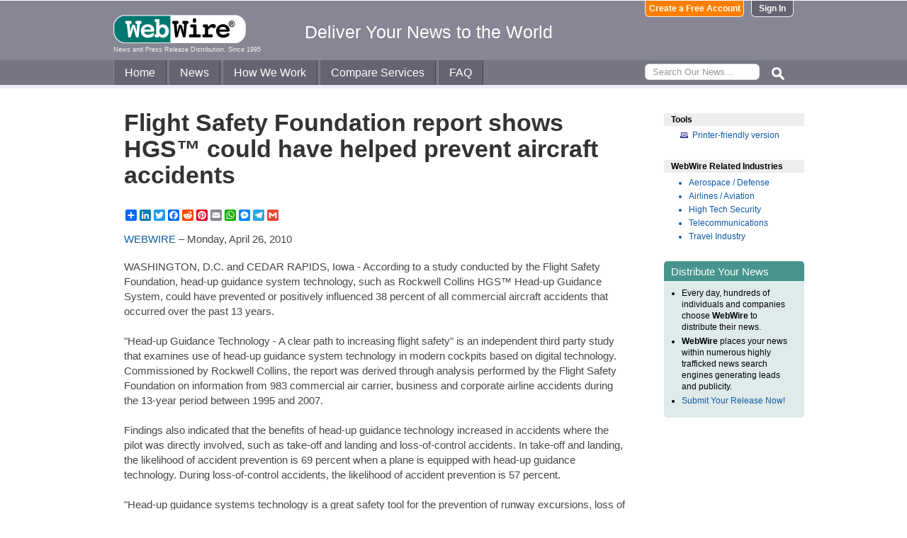

--- FILE ---
content_type: text/html
request_url: https://www.webwire.com/ViewPressRel.asp?aId=115929
body_size: 7173
content:



<!DOCTYPE html PUBLIC "-//W3C//DTD XHTML 1.0 Transitional//EN" "http://www.w3.org/TR/xhtml1/DTD/xhtml1-transitional.dtd">
<!-- Microdata markup added by Google Structured Data Markup Helper. -->
<html xmlns="http://www.w3.org/1999/xhtml" xmlns:fb="http://ogp.me/ns/fb#">
<head>
<meta http-equiv="Content-Type" content="text/html; charset=ISO-8859-1" />


<title>Flight Safety Foundation report shows HGS™ could have helped prevent aircraft accidents  |  WebWire</title>
<meta name="description" content="WASHINGTON, D.C. and CEDAR RAPIDS, Iowa - According to a study conducted by the Flight Safety Foundation, head-up guidance system technology, such as Rockwell Collins HGS™ Head-up Guidance System, cou..." />
<meta name="keywords" content="washington, dc, cedar, rapids, iowa, -, according, study, conducted, flight, safety, foundation, head-up, guidance, technology, rockwell, collins, hgs, head-up, guidance, cou, webwire, press release, news release" />

<meta property="og:title" content="Flight Safety Foundation report shows HGS™ could have helped prevent aircraft accidents"/>
<meta property="og:type" content="article"/>
<meta property="og:url" content="https://www.webwire.com/ViewPressRel.asp?aId=115929"/>
<meta property="og:image" content="https://www.webwire.com/imgs/WebWire-Logo-200x200.gif"/>
<meta property="og:image:width" content="200" />
<meta property="og:image:height" content="200" />
<meta property="og:site_name" content="WebWire"/>
<meta property="og:description" content="WASHINGTON, D.C. and CEDAR RAPIDS, Iowa - According to a study conducted by the Flight Safety Foundation, head-up guidance system technology, such as Rockwell Collins HGS™ Head-up Guidance System, cou..."/>
<meta property="fb:app_id" content="438758792812728" />


<link rel="canonical" href="https://www.webwire.com/ViewPressRel.asp?aId=115929" />
<link rel="alternate" type="application/rss+xml" href="http://rssfeeds.webwire.com/webwire-recentheadlines" title="WebWire | Recent Headlines" />



<link rel="stylesheet" href="/css/webwire-main.css?201503" type="text/css" />
<link rel="stylesheet" href="/css/font-awesome-4.7.0/css/font-awesome.min.css" type="text/css" />


<link rel="stylesheet" href="/css/webwire-article.css" type="text/css" />


</head>

<body id="article">

<!-- Start #header -->
<div id="header-outter">
	<div id="header-inner-top">
		<div id="ww-logo">
		<a href="/"><img src="/imgs/webwire-logo-header.png" alt="WebWire - Press Release Distribution Services" title="Press Release Distribution Services Provided By WebWire" width="187" height="40" border="0" /></a>
		<h6>News and Press Release Distribution, Since 1995</h6>
		</div>
		<div id="tagline"><h3>Deliver Your News to the World</h3></div>
		<div id="header-buttons">
			
				<a href="LoginNoPR.asp" class="button btn-login">Sign In</a>
				<a href="PRRegistration.asp" class="button btn-register">Create a Free Account</a>
			
		</div>
	</div>

	<div id="header-inner-bottom">
		<ul id="top-nav-menu">
			<li id="m-home"><a href="/">Home</a></li>
			<li id="m-news"><a href="/recent-headlines.asp">News</a></li>
			<li id="m-how"><a href="/how-we-work.asp">How We Work</a></li>
			<li id="m-services"><a href="/OurServices.asp">Compare Services</a></li>
			<li id="m-faq"><a href="/faq.asp">FAQ</a></li>
			<li id="m-search">
				<div id="search-bar">
				<form id="searchForm" method="post" action="/SearchResults.asp" onsubmit="return topSearch_TextField_Validator(this)">
					<input name="txtSearch" type="text" id="searchbox" maxlength="50" placeholder="Search Our News&hellip;"/>
				</form>
				</div>
				<img src="/imgs/icons/search-ico.png" width="35" height="35" id="s-ico" />
			</li>
			
		</ul>
	</div>

	<div id="services-bar">
		<ul id="top-services-menu">
			<li id="m-all"><a href="/ourservices.asp">All</a></li>
			<li id="m-wp"><a href="/ourservices-prod1.asp">WebPost</a></li>
			<li id="m-wr"><a href="/ourservices-prod3.asp">WebRelease</a></li>
			<li id="m-tm"><a href="/ourservices-prod4.asp">Targeted Media</a></li>
			<li id="m-ws"><a href="/ourservices-prod5.asp">Wire Service</a></li>
		</ul>
	</div>




</div>

<!-- End #header -->



<!-- Start #wrap -->
<div id="wrap" itemscope itemtype="http://schema.org/NewsArticle"> 


<!-- Start #content -->
<div id="content">



<h1 itemprop="headline">Flight Safety Foundation report shows HGS™ could have helped prevent aircraft accidents</h1>




<h2 itemprop="alternativeHeadline"></h2>

<!-- AddToAny BEGIN -->
<div class="a2a_kit a2a_default_style" data-a2a-url="https://www.webwire.com/ViewPressRel.asp?aId=115929" data-a2a-title="Flight Safety Foundation report shows HGS™ could have helped prevent aircraft accidents">
<a class="a2a_dd" href="https://www.addtoany.com/share"></a>
<a class="a2a_button_linkedin"></a>
<a class="a2a_button_twitter"></a>
<a class="a2a_button_facebook"></a>
<a class="a2a_button_reddit"></a>
<a class="a2a_button_pinterest"></a>
<a class="a2a_button_email"></a>
<a class="a2a_button_whatsapp"></a>
<a class="a2a_button_facebook_messenger"></a>
<a class="a2a_button_telegram"></a>
<a class="a2a_button_google_gmail"></a>
</div>
<script>
var a2a_config = a2a_config || {};
a2a_config.onclick = 1;
a2a_config.num_services = 10;
</script>
<script async src="https://static.addtoany.com/menu/page.js"></script>
<!-- AddToAny END -->

<br />

<div style="margin-bottom:20px;"><span itemprop="publisher" itemscope itemtype="http://schema.org/Organization"><span itemprop="name"><a href="https://www.webwire.com/" rel="nofollow">WEBWIRE</a></span></span> &ndash; <span itemprop="datePublished" content="2010-04-26">Monday, April 26, 2010</span></div>



<span itemprop="articleBody">


<p>WASHINGTON, D.C. and CEDAR RAPIDS, Iowa - According to a study conducted by the Flight Safety Foundation, head-up guidance system technology, such as Rockwell Collins HGS™ Head-up Guidance System, could have prevented or positively influenced 38 percent of all commercial aircraft accidents that occurred over the past 13 years.<br />
<br />
"Head-up Guidance Technology - A clear path to increasing flight safety" is an independent third party study that examines use of head-up guidance system technology in modern cockpits based on digital technology. Commissioned by Rockwell Collins, the report was derived through analysis performed by the Flight Safety Foundation on information from 983 commercial air carrier, business and corporate airline accidents during the 13-year period between 1995 and 2007. <br />
<br />
Findings also indicated that the benefits of head-up guidance technology increased in accidents where the pilot was directly involved, such as take-off and landing and loss-of-control accidents. In take-off and landing, the likelihood of accident prevention is 69 percent when a plane is equipped with head-up guidance technology. During loss-of-control accidents, the likelihood of accident prevention is 57 percent.<br />
<br />
"Head-up guidance systems technology is a great safety tool for the prevention of runway excursions, loss of control, and approach and landing accidents" said Bob Vandel, foundation fellow for Flight Safety Foundation. Vandel co-authored the study with Earl Weener, Ph.D. and foundation fellow. "This technology provides extremely useful data to the flight deck crew which allows them to be the pilot they always thought they were"<br />
<br />
Rockwell Collins HGS displays critical flight information in the pilot’s forward field-of-view, eliminating the need for the pilot to repeatedly transition between the head-down instruments and the forward view through the windshield. As a result, pilots can keep their attention focused on the outside world, enhancing overall situational awareness and safety.<br />
<br />
The study found that the most important information on the HGS display was consistently the flight path and speed error information, which provides the pilot with the instantaneous energy state of the aircraft and allows the pilot to see where the aircraft will be while maintaining an ’eyes out’ view.<br />
<br />
"This report underscores the importance of head-up guidance technology on board modern aircraft" said David Austin, senior director, HGS at Rockwell Collins. "Our customers have always recognized the situational awareness benefits of HGS technology. However, this study goes further to underscore the critical safety value of HGS technology and the benefits of keeping the pilot in the loop even while aircraft become more automated"<br />
<br />
A complete copy of the report can be downloaded on the Flight Safety Web site at <a href="http://flightsafety.org/files/hgs_nov09.pdf" target="_blank" referrerpolicy="unsafe-url" rel="nofollow" class="ww_lnktrkr">http://flightsafety.org/files/hgs_nov09.pdf</a>.<br />
<br />
The original Flight Safety Foundation report, "Head-up Guidance Technology - A Powerful Tool for Accident Prevention" was published in 1990. Rockwell Collins requested the Flight Safety Foundation update this study to reflect new glass cockpit technology most aircraft fly with in today’s modern airspace.<br />
<br />
Research Methodology<br />
A database was developed for this updated head-up guidance technology report using the Airclaims Ltd. World Aircraft Accident Summary (WAAS) database, the Flight Safety Foundation Approach and Landing Accident database and the Flight Safety Foundation Runway Excursion database. The report focused on multi-engine turbojet and turboprop airplanes with maximum take-off gross weight of 12,500 pounds or greater, which generally represents modern glass cockpit aircraft.<br />
<br />
The study assumed an operational head-up guidance system at the pilot flying station and a properly trained crew. Seventeen distinct safety properties of the head-up guidance technology were defined. Each of the head-up guidance technology safety properties was assessed for each accident to determine the likelihood that the respective head-up guidance technology safety property would have or likely would have prevented the accident. This was accomplished using a subjective evaluation on the part of a highly skilled safety professional. A separate audit was conducted by another safety professional to confirm the analysis standards, and to audit every 10th aircraft accident in the database to assess evaluation consistency.<br />
<br />
About Flight Safety Foundation<br />
Flight Safety Foundation is an independent, non-profit, international organization engaged in research, auditing, education, advocacy and publishing to improve aviation safety. The foundation’s mission is to pursue the continuous improvement of global aviation safety and the prevention of accidents. To find out more, please visit <a href="http://www.flightsafety.org" target="_blank" referrerpolicy="unsafe-url" rel="nofollow" class="ww_lnktrkr">www.flightsafety.org</a><br />
<br />
About Rockwell Collins<br />
Rockwell Collins (<a href="https://www.google.com/finance/quote/COL:NYSE" target="_blank" referrerpolicy="unsafe-url" rel="nofollow" class="ww_lnktrkr">NYSE: COL</a>) is a pioneer in the development and deployment of innovative communication and aviation electronic solutions for both commercial and government applications. Our expertise in flight deck avionics, cabin electronics, mission communications, information management, and simulation and training is delivered by nearly 20,000 employees, and a global service and support network that crosses 27 countries. To find out more, please visit <a href="http://www.rockwellcollins.com" target="_blank" referrerpolicy="unsafe-url" rel="nofollow" class="ww_lnktrkr">www.rockwellcollins.com</a>.</p>
</span>
<br />

 

<br />


	<dl id="relatedLinks">
		<dt>Related Links</dt>
		<dd><a href="http://www.rockwellcollins.com/news/page12409.html" target="_blank" class="ww_lnktrkr" referrerpolicy="unsafe-url" rel="nofollow">Source</a></dd>
		<dd></dd>
		<dd></dd>
	</dl>


<p id="wwguid">WebWireID115929</p>

<!-- AddToAny BEGIN -->
<div class="a2a_kit a2a_default_style" data-a2a-url="https://www.webwire.com/ViewPressRel.asp?aId=115929" data-a2a-title="Flight Safety Foundation report shows HGS™ could have helped prevent aircraft accidents">
<a class="a2a_dd" href="https://www.addtoany.com/share"></a>
<a class="a2a_button_linkedin"></a>
<a class="a2a_button_twitter"></a>
<a class="a2a_button_facebook"></a>
<a class="a2a_button_reddit"></a>
<a class="a2a_button_pinterest"></a>
<a class="a2a_button_email"></a>
<a class="a2a_button_whatsapp"></a>
<a class="a2a_button_facebook_messenger"></a>
<a class="a2a_button_telegram"></a>
<a class="a2a_button_google_gmail"></a>
</div>
<!-- AddToAny END -->

<br /><br /><br />

<p class="newsDisclaimer"><br />This news content was configured by WebWire editorial staff. Linking is permitted.</p><p class="promoDisclaimer">News Release Distribution and Press Release <a href="OurServices.asp">Distribution Services</a> Provided by WebWire.</p>


</div>
<!-- End #content -->

<!-- Start #sidebar -->
<div id="sidebar">

<dl>
	<dt id="tools">Tools</dt>
	<dd id="printThis"><a href="ViewPressRel_print.asp?aId=115929" target="_blank" class="ToolsItem" rel="nofollow">Printer-friendly version</a></dd>
</dl>


 

<dl>
<dt id="relatedIndustries">WebWire Related Industries</dt>

   <dd itemprop="articleSection" class="rInduItem"><a href="industry-news.asp?indu=ARO">Aerospace / Defense</a></dd>   <dd itemprop="articleSection" class="rInduItem"><a href="industry-news.asp?indu=AIR">Airlines / Aviation</a></dd>   <dd itemprop="articleSection" class="rInduItem"><a href="industry-news.asp?indu=HTS">High Tech Security</a></dd>   <dd itemprop="articleSection" class="rInduItem"><a href="industry-news.asp?indu=TLS">Telecommunications</a></dd>   <dd itemprop="articleSection" class="rInduItem"><a href="industry-news.asp?indu=TRA">Travel Industry</a></dd>
	
</dl>



	<div class="floatingBox greenBox">
		<h4>Distribute Your News</h4>
		<ul>
			<li>Every day, hundreds of individuals and companies choose <strong>WebWire</strong> to distribute their news.</li>
			<li><strong>WebWire</strong> places your news within numerous highly trafficked news search engines generating leads and publicity.</li>
			<li><a href="IniAddRelease.asp">Submit Your Release Now!</a></li>
		</ul>
	</div>

</div>
<!-- End #sidebar -->


</div>
<!-- End #wrap -->



<!-- <br />  To fix IE DIVs clearing -->
<!-- Start #footer -->
<div id="footer">
	<ul>
		<li id="copyRight">WebWire&reg; 1995 - 2026</li>
		<li><a href="/AboutUs.asp" rel="nofollow">About Us</a></li>
		<li><a href="/ServTerms.asp" rel="nofollow">Terms of Service</a></li>
		<li><a href="/PrivacyStatement.asp" rel="nofollow">Privacy Statement</a></li>
		
	</ul>
</div>
<!-- End #footer -->


<!-- ### Start footer scripts ### -->

<!-- Add jQuery library -->


<script src="//cdn.jsdelivr.net/npm/jquery@3.4.1/dist/jquery.min.js"></script>


<script type="text/javascript" language="JavaScript" >
$('#s-ico').click(function(){
	$('#searchForm').submit();
});
</script>

<script src="jQuery/accordion-menu/jquery.accordion.js"></script>

<script type="text/javascript" language="JavaScript" src="includes/JScripts.js"></script>
<script type="text/javascript" language="JavaScript" src="includes/webwire-gui.js"></script>

<!-- ### End footer scripts ### -->

<!-- Add fancyBox -->
<link rel="stylesheet" href="../fancybox/v2/source/jquery.fancybox.css?v=2.1.5" type="text/css" media="screen" />
<script type="text/javascript" src="../fancybox/v2/source/jquery.fancybox.pack.js?v=2.1.5"></script>

<script type="text/javascript">
	$(document).ready(function() {

		$(".modalBox").fancybox({
			maxWidth		: 700,
			scrolling		:'no',
			autoSize		: true,
			autoCenter		: true,
			openEffect		: 'fade',
			closeEffect		: 'fade',
			type			: 'inline'
		});
		
		$(".modalIframe").fancybox({
			maxWidth		: 700,
			minHeight		: 250,
			maxHeight		: 650,
			autoSize		: true,
			autoCenter		: true,
			openEffect		: 'fade',
			closeEffect		: 'fade',
			type			: 'iframe'
		});
		
		$(".imgBox").fancybox({
			openEffect		: 'elastic',
			closeEffect		: 'elastic',
		});
		
		$(".clippingReportBox").fancybox({
			width			: 800,
			height			: 550,
			autoSize		: false,
			openEffect		: 'fade',
			closeEffect		: 'fade',
			type			: 'iframe'
		});
		
	});
</script>

<script type="text/javascript">
	$(document).ready(function() {

		$(".iFrameBox").fancybox({
			width				: 560,
			height				: 340,
			autoSize			: false,
			openEffect			: 'fade',
			closeEffect			: 'fade',
			type				: 'iframe'
		});
		
		$(".imgBox").fancybox({
			openEffect	: 'elastic',
			closeEffect	: 'elastic',
		});
		
		$("a.ww_lnktrkr").click(function() {
			$.post("ckTrckng.asp", {aID:115929});
			return true;
		});

	});
</script>



<script type="text/javascript">
<!--
function MM_validateForm() { //v4.0
  if (document.getElementById){
    var i,p,q,nm,test,num,min,max,errors='',args=MM_validateForm.arguments;
    for (i=0; i<(args.length-2); i+=3) { test=args[i+2]; val=document.getElementById(args[i]);
      if (val) { nm=val.name; if ((val=val.value)!="") {
        if (test.indexOf('isEmail')!=-1) { p=val.indexOf('@');
          if (p<1 || p==(val.length-1)) errors='All e-mail fields must contain valid e-mail addresses.\n';
        } else if (test!='R') { num = parseFloat(val);
          if (isNaN(val)) errors+='- '+nm+' must contain a number.\n';
          if (test.indexOf('inRange') != -1) { p=test.indexOf(':');
            min=test.substring(8,p); max=test.substring(p+1);
            if (num<min || max<num) errors+='- '+nm+' must contain a number between '+min+' and '+max+'.\n';
      } } } else if (test.charAt(0) == 'R') errors = '- All Fields are required.\n'; }
    } if (errors) alert('The following error(s) occurred:\n'+errors);
    document.MM_returnValue = (errors == '');
} }
//-->
</script>



<div id="fb-root"></div>
<script>(function(d, s, id) {
  var js, fjs = d.getElementsByTagName(s)[0];
  if (d.getElementById(id)) return;
  js = d.createElement(s); js.id = id;
  js.src = "//connect.facebook.net/en_US/all.js#xfbml=1&appId=438758792812728";
  fjs.parentNode.insertBefore(js, fjs);
}(document, 'script', 'facebook-jssdk'));</script>
	  
</body>
</html>


